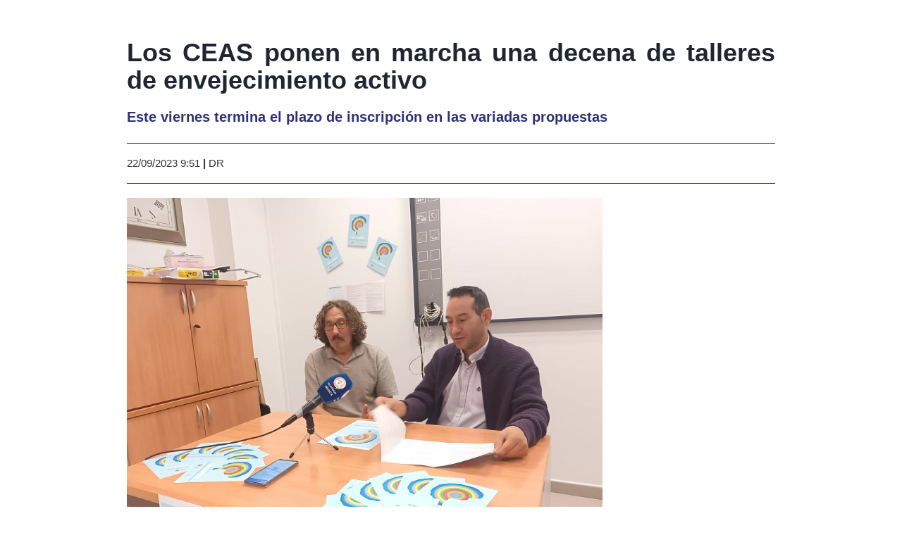

--- FILE ---
content_type: text/html
request_url: https://www.diariodelaribera.net/imprimirNoticia.asp?cod=35549
body_size: 8273
content:

<!DOCTYPE html>
<html>
<head>
<title>Imprimir Noticia - Diario de la Ribera</title>

<meta http-equiv="X-UA-Compatible" content="IE=9" />

<meta http-equiv="Content-Type" content="text/html; charset=iso-8859-1">
<meta http-equiv="X-UA-Compatible" content="IE=edge">
<meta name="viewport" content="width=device-width, initial-scale=1">
<meta name="title" content="Imprimir Noticia - Diario de la Ribera">
<meta name="DC.title" content="Imprimir Noticia - Diario de la Ribera">
<meta name="keywords" content="aranda de duero noticias actualidad ribera Burgos denominaci&oacute;n de origen vino vi&ntilde;edos cordero lechazo IGP consejo regulador Roa Castilla Le&oacute;n r&iacute;o fiestas toros">
<meta name="description" content="Diario de la ribera, el peri&oacute;dico digital lider de Aranda de Duero y de la Ribera del Duero. Noticias y actualidad. Todo lo que ocurre en Aranda de Duero y su comarca con fotos y v&iacute;deos.">
<meta name="resource-type" content="Document">
<meta http-equiv="Pragma" content="cache">
<meta name="Revisit" content="2 days">
<META NAME="SUBJECT" CONTENT="aranda de duero noticias actualidad ribera Burgos denominaci&oacute;n de origen vino vi&ntilde;edos cordero lechazo IGP consejo regulador Roa Castilla Le&oacute;n r&iacute;o fiestas toros">
<meta name="date" content="2017-02-16">
<meta name="robots" content="all">
<meta name="GOOGLEBOT" content="index, follow, all">
<meta name="author" content="Diario de la Ribera">
<meta name="copyright" content="Copyright 2012-2026 por Diario de la Ribera. Todos los derechos reservados.">
<meta name="robots" content="INDEX,FOLLOW">
<meta name="revisit-after" content="2 days">
<meta name="reply-to" content="Diario de la Ribera">
<meta name="company" content="Diario de la Ribera">
<meta name="organization" content="Diario de la Ribera">
<meta name="document-class" content="Published">
<meta name="generator" content="Diario de la Ribera">
<meta name="Origen" content="Diario de la Ribera">
<meta name="document-classification" content="Diario de la Ribera">
<meta name="document-type" content="Public">
<meta name="document-rating" content="General">
<meta name="document-distribution" content="Global">
<meta name="Abstract" content="aranda de duero noticias actualidad ribera Burgos denominaci&oacute;n de origen vino vi&ntilde;edos cordero lechazo IGP consejo regulador Roa Castilla Le&oacute;n r&iacute;o fiestas toros">
<meta name="lang" content="ES">
<meta name="Language" content="ES">
<meta http-equiv="Content-language" content="ES">
<meta name="locality" content="Burgos, Espa&ntilde;a">
<meta name="Publisher" content="Diario de la Ribera">
<meta name="Publisher-Email" content="Diario de la Ribera">
<meta name="Placename" content="Burgos, Espa&ntilde;a">
<meta name="Contributors" content="MultiMedia Team">


<script type="text/javascript" language="javascript" src="/js/jquery.js"></script>

<script type="text/javascript" language="javascript" src="/js/scripts.js"></script>


<link href="/css/bootstrap.css" rel="stylesheet" type="text/css">
<link href="/estilos.css" rel="stylesheet" type="text/css">
<script language="javascript">

function imprimir()
{
	if (window.print)
    window.print();
  else
    alert("Lo siento, pero a tu navegador no se le puede ordenar imprimir" +
      " desde la web. Actualizate o hazlo desde los menús");
	  
}	
</script>
</head>
<body onload="imprimir()" >

<div align="center" class="zonaContenido_contenido" >
<div class="container-fluid" >  
        <div class="row">
        	<div class="col-xs-12">
				<div class="container containerMargen" >  
                		<div class="row" style="background-color:#FFFFFF; padding-top:15px; padding-bottom:15px">
                        
                                 <div class="col-xs-12 col-sm-12 col-md-12 colIzquierda" style="padding-right:0px">
                                 
                                    	 <div class="titSloganPortada"><h1>Los CEAS ponen en marcha una decena de talleres de envejecimiento activo</h1></div>
                                       
                                 		 <div class="subTitSloganPortada"><h3 style="color:#2e307a">Este viernes termina el plazo de inscripci&oacute;n en las variadas propuestas</h3></div>
                                          <div style="border-top:1px solid #2c2e78;line-height:1px; height:1px; "></div>
                                   		 <div class="row" style="padding:15px">
                                         	
                                         		 <div class="col-xs-12 col-sm-12 col-md-12 colIzquierda" style="color:#333">22/09/2023 9:51 <strong>|</strong> DR</div>
                                                 
                                         </div>
                                          <div style="border-bottom:1px solid #2c2e78; line-height:1px; height:1px;"></div>
                                        
                                         <div class="col-xs-12 col-sm-9 col-md-9 colIzquierda">
                                                <div class="txtSloganPortada"><h4>
                                                   
                                                    	  <div align="center"><img src="/imagenes/noticias/PHOTO-2023-09-20-11-24-52-(1).jpg" class="img-responsive"  border="0" style="padding-bottom:20px" ></div>
                                                    	
                                                    
                                                    <strong style="padding-bottom:15px"></strong>
                                                    
                                                    
                                                    
                                                   
                                                    
                             
                                                 
                                                   <div style="padding-top:15px"><p>Una decena de talleres de envejecimiento activo se desarrollar&aacute;n durante este curso por parte de la Concejal&iacute;a de Servicios Sociales destinados a mayores de 60 a&ntilde;os. <strong>Talleres de educaci&oacute;n f&iacute;sica; yoga y pilates; estimulaci&oacute;n motriz; relajaci&oacute;n; estimulaci&oacute;n cognitiva; lectura; desarrollo emocional y personal; Internet para la vida diaria; manejo b&aacute;sico del m&oacute;vil y el taller &lsquo;Activa tu mente</strong>&rsquo;, conforman la oferta para el curso 2023-2024.</p>

<p>La programaci&oacute;n cuenta con un total de 750 plazas y el periodo de inscripci&oacute;n termina este viernes a las 13:30. Los precios quedan&nbsp;marcados en&nbsp;la ordenanza municipal. El m&aacute;s barato cuesta 15 euros y los m&aacute;s caros 45 euros.&nbsp; Todos ellos se pagan a trav&eacute;s de la matr&iacute;cula, sin cuota mensual.&nbsp;Las personas no empadronadas en Aranda pagan un peque&ntilde;o suplemento.</p>

<p>El concejal de Servicios Sociales, Andr&eacute;s Gonzalo ha detallado que se mantienen los mismos talleres que el pasado curso. De cara al futuro, se ha mostrado abierto a incluir nuevas alternativas, contando con la opini&oacute;n y las propuestas de los participantes. <strong>&ldquo;Mantendremos los que funcionan, pero tambi&eacute;n es importante incluir algunos talleres nuevos si los ciudadanos as&iacute; nos lo piden, tendremos en cuenta lo que nos digan los ciudadanos</strong>&rdquo;, insiste.</p>
</div>
                                                    </h4>
                                        
                                        			
                                                </div>
                                                
                                               
                                       </div>   
                                       
                                       
                            </div>   
                       </div>         
            	</div>
            </div>
      </div>
  </div>
                                          
</div>
</body>
</html>